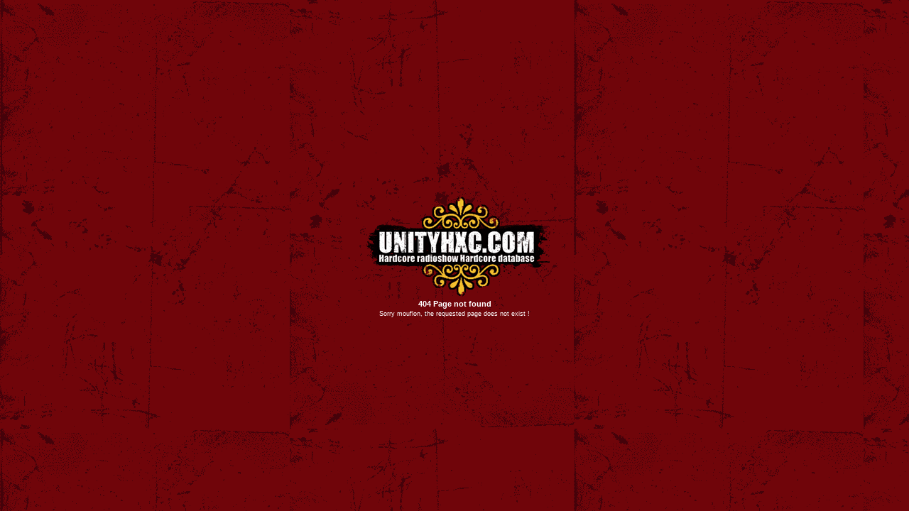

--- FILE ---
content_type: text/html; charset=UTF-8
request_url: http://www.unityhxc.com/404.php
body_size: 575
content:
<html>

<head>

<title>UNITYHXC.COM | 404 Page not found</title>

<meta http-equiv="Content-Type" content="text/html; charset=iso-8859-1">

<style type="text/css">
body
{
	margin:0;
	font-family:Verdana, Arial, Helvetica, sans-serif;
	font-size:9px;
	color: #000000;
	line-height: 14px;
	margin-left: 10px;
	margin-top: 10px;
	margin-right: 10px;
	margin-bottom: 10px;
}

td
{
	font-family:Verdana, Arial, Helvetica, sans-serif;
	font-size:9px;
	color: #FFFFFF;
	line-height: 14px;
}
.heading_large
{
	font-size:11px;
	font-weight: bold;
	color: #FFFFFF;
}

</style>
</head>
<body bgcolor="000000" background="http://www.unityhxc.com/home/img/background_fullred.gif">
<table width="100%" height="100%" border="0" align="center" cellpadding="0" cellspacing="0">   <tr valign="middle" align="center"> <td><img src="unity_definition/logos/unityhxclogo40x.gif"><br>

  <span class="heading_large">404 Page not found</span><br> Sorry mouflon, the requested page does not exist !</td>
</tr> </table>

</body>

</html>
